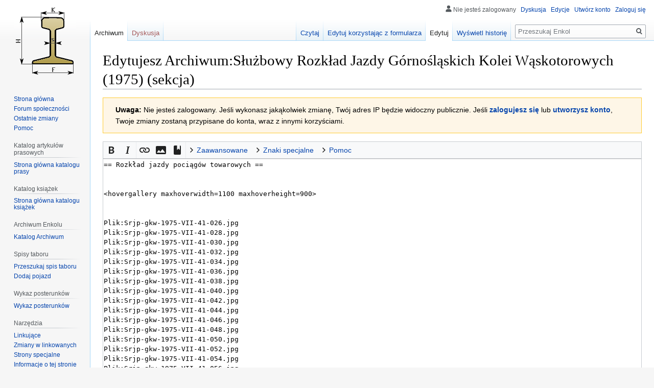

--- FILE ---
content_type: text/html; charset=UTF-8
request_url: https://enkol.pl/index.php?title=Archiwum:S%C5%82u%C5%BCbowy_Rozk%C5%82ad_Jazdy_G%C3%B3rno%C5%9Bl%C4%85skich_Kolei_W%C4%85skotorowych_(1975)&action=edit&section=6
body_size: 9800
content:

<!DOCTYPE html>
<html class="client-nojs" lang="pl" dir="ltr">
<head>
<meta charset="UTF-8"/>
<title>Edytujesz Archiwum:Służbowy Rozkład Jazdy Górnośląskich Kolei Wąskotorowych (1975) (sekcja) – Enkol</title>
<script>document.documentElement.className="client-js";RLCONF={"wgBreakFrames":!1,"wgSeparatorTransformTable":[",\t."," \t,"],"wgDigitTransformTable":["",""],"wgDefaultDateFormat":"dmy","wgMonthNames":["","styczeń","luty","marzec","kwiecień","maj","czerwiec","lipiec","sierpień","wrzesień","październik","listopad","grudzień"],"wgRequestId":"9685a7867b860b983a1af188","wgCSPNonce":!1,"wgCanonicalNamespace":"Archiwum","wgCanonicalSpecialPageName":!1,"wgNamespaceNumber":110,"wgPageName":"Archiwum:Służbowy_Rozkład_Jazdy_Górnośląskich_Kolei_Wąskotorowych_(1975)","wgTitle":"Służbowy Rozkład Jazdy Górnośląskich Kolei Wąskotorowych (1975)","wgCurRevisionId":58482,"wgRevisionId":0,"wgArticleId":4642,"wgIsArticle":!1,"wgIsRedirect":!1,"wgAction":"edit","wgUserName":null,"wgUserGroups":["*"],"wgCategories":[],"wgPageContentLanguage":"pl","wgPageContentModel":"wikitext","wgRelevantPageName":"Archiwum:Służbowy_Rozkład_Jazdy_Górnośląskich_Kolei_Wąskotorowych_(1975)",
"wgRelevantArticleId":4642,"wgIsProbablyEditable":!0,"wgRelevantPageIsProbablyEditable":!0,"wgRestrictionEdit":[],"wgRestrictionMove":[],"wgMediaViewerOnClick":!0,"wgMediaViewerEnabledByDefault":!0,"wgPageFormsTargetName":null,"wgPageFormsAutocompleteValues":[],"wgPageFormsAutocompleteOnAllChars":!1,"wgPageFormsFieldProperties":[],"wgPageFormsCargoFields":[],"wgPageFormsDependentFields":[],"wgPageFormsCalendarValues":[],"wgPageFormsCalendarParams":[],"wgPageFormsCalendarHTML":null,"wgPageFormsGridValues":[],"wgPageFormsGridParams":[],"wgPageFormsContLangYes":null,"wgPageFormsContLangNo":null,"wgPageFormsContLangMonths":[],"wgPageFormsHeightForMinimizingInstances":800,"wgPageFormsShowOnSelect":[],"wgPageFormsScriptPath":"/extensions/PageForms","edgValues":null,"wgPageFormsEDSettings":null,"wgAmericanDates":!1,"srfFilteredConfig":null,"egMapsScriptPath":"/extensions/Maps/","egMapsDebugJS":!1,"egMapsAvailableServices":["leaflet","googlemaps3"],"egMapsLeafletLayersApiKeys"
:{"MapBox":"","MapQuestOpen":"","Thunderforest":"","GeoportailFrance":""},"wgEditMessage":"editingsection","wgAjaxEditStash":!0,"wgEditSubmitButtonLabelPublish":!1};RLSTATE={"site.styles":"ready","noscript":"ready","user.styles":"ready","user":"ready","user.options":"loading","ext.wikiEditor.styles":"ready","mediawiki.action.edit.styles":"ready","mediawiki.editfont.styles":"ready","oojs-ui-core.styles":"ready","oojs-ui.styles.indicators":"ready","mediawiki.widgets.styles":"ready","oojs-ui-core.icons":"ready","skins.vector.styles.legacy":"ready","ext.srf.styles":"ready","ext.smw.style":"ready","ext.smw.tooltip.styles":"ready"};RLPAGEMODULES=["ext.wikiEditor","mediawiki.action.edit","mediawiki.action.edit.editWarning","mediawiki.action.edit.collapsibleFooter","site","mediawiki.page.startup","mediawiki.page.ready","skins.vector.legacy.js","ext.HoverGallery"];</script>
<script>(RLQ=window.RLQ||[]).push(function(){mw.loader.implement("user.options@1hzgi",function($,jQuery,require,module){/*@nomin*/mw.user.tokens.set({"patrolToken":"+\\","watchToken":"+\\","csrfToken":"+\\"});mw.user.options.set({"variant":"pl"});
});});</script>
<link rel="stylesheet" href="/load.php?lang=pl&amp;modules=ext.smw.style%7Cext.smw.tooltip.styles&amp;only=styles&amp;skin=vector"/>
<link rel="stylesheet" href="/load.php?lang=pl&amp;modules=ext.srf.styles&amp;only=styles&amp;skin=vector"/>
<link rel="stylesheet" href="/load.php?lang=pl&amp;modules=ext.wikiEditor.styles&amp;only=styles&amp;skin=vector"/>
<link rel="stylesheet" href="/load.php?lang=pl&amp;modules=mediawiki.action.edit.styles%7Cmediawiki.editfont.styles%7Cmediawiki.widgets.styles%7Coojs-ui-core.icons%2Cstyles%7Coojs-ui.styles.indicators%7Cskins.vector.styles.legacy&amp;only=styles&amp;skin=vector"/>
<script async="" src="/load.php?lang=pl&amp;modules=startup&amp;only=scripts&amp;raw=1&amp;skin=vector"></script>
<meta name="ResourceLoaderDynamicStyles" content=""/>
<link rel="stylesheet" href="/load.php?lang=pl&amp;modules=site.styles&amp;only=styles&amp;skin=vector"/>
<meta name="generator" content="MediaWiki 1.35.5"/>
<meta name="robots" content="noindex,nofollow"/>
<link rel="alternate" type="application/rdf+xml" title="Archiwum:Służbowy Rozkład Jazdy Górnośląskich Kolei Wąskotorowych (1975)" href="/index.php?title=Specjalna:EksportRDF/Archiwum:S%C5%82u%C5%BCbowy_Rozk%C5%82ad_Jazdy_G%C3%B3rno%C5%9Bl%C4%85skich_Kolei_W%C4%85skotorowych_(1975)&amp;xmlmime=rdf"/>
<link rel="alternate" type="application/x-wiki" title="Edytuj" href="/index.php?title=Archiwum:S%C5%82u%C5%BCbowy_Rozk%C5%82ad_Jazdy_G%C3%B3rno%C5%9Bl%C4%85skich_Kolei_W%C4%85skotorowych_(1975)&amp;action=edit"/>
<link rel="edit" title="Edytuj" href="/index.php?title=Archiwum:S%C5%82u%C5%BCbowy_Rozk%C5%82ad_Jazdy_G%C3%B3rno%C5%9Bl%C4%85skich_Kolei_W%C4%85skotorowych_(1975)&amp;action=edit"/>
<link rel="shortcut icon" href="/resources/assets/favicon.ico"/>
<link rel="search" type="application/opensearchdescription+xml" href="/opensearch_desc.php" title="Enkol (pl)"/>
<link rel="EditURI" type="application/rsd+xml" href="https://enkol.pl/api.php?action=rsd"/>
<link rel="license" href="https://creativecommons.org/licenses/by-sa/4.0/"/>
<!--[if lt IE 9]><script src="/resources/lib/html5shiv/html5shiv.js"></script><![endif]-->
</head>
<body class="mediawiki ltr sitedir-ltr mw-hide-empty-elt ns-110 ns-subject mw-editable page-Archiwum_Służbowy_Rozkład_Jazdy_Górnośląskich_Kolei_Wąskotorowych_1975 rootpage-Archiwum_Służbowy_Rozkład_Jazdy_Górnośląskich_Kolei_Wąskotorowych_1975 skin-vector action-edit skin-vector-legacy">
<div id="mw-page-base" class="noprint"></div>
<div id="mw-head-base" class="noprint"></div>
<div id="content" class="mw-body" role="main">
	<a id="top"></a>
	<div id="siteNotice" class="mw-body-content"></div>
	<div class="mw-indicators mw-body-content">
	</div>
	<h1 id="firstHeading" class="firstHeading" lang="pl">Edytujesz Archiwum:Służbowy Rozkład Jazdy Górnośląskich Kolei Wąskotorowych (1975) (sekcja)</h1>
	<div id="bodyContent" class="mw-body-content">
		
		<div id="contentSub"></div>
		<div id="contentSub2"></div>
		
		<div id="jump-to-nav"></div>
		<a class="mw-jump-link" href="#mw-head">Przejdź do nawigacji</a>
		<a class="mw-jump-link" href="#searchInput">Przejdź do wyszukiwania</a>
		<div id="mw-content-text"><div id="mw-anon-edit-warning" class="warningbox">
<p><strong>Uwaga:</strong> Nie jesteś zalogowany. Jeśli wykonasz jakąkolwiek zmianę, Twój adres IP będzie widoczny publicznie. Jeśli <strong><a rel="nofollow" class="external text" href="https://enkol.pl/index.php?title=Specjalna:Zaloguj&amp;returnto=Archiwum%3AS%C5%82u%C5%BCbowy_Rozk%C5%82ad_Jazdy_G%C3%B3rno%C5%9Bl%C4%85skich_Kolei_W%C4%85skotorowych_%281975%29&amp;returntoquery=action%3Dedit%26section%3D6">zalogujesz się</a></strong> lub <strong><a rel="nofollow" class="external text" href="https://enkol.pl/index.php?title=Specjalna:Utw%C3%B3rz_konto&amp;returnto=Archiwum%3AS%C5%82u%C5%BCbowy_Rozk%C5%82ad_Jazdy_G%C3%B3rno%C5%9Bl%C4%85skich_Kolei_W%C4%85skotorowych_%281975%29&amp;returntoquery=action%3Dedit%26section%3D6">utworzysz konto</a></strong>, Twoje zmiany zostaną przypisane do konta, wraz z innymi korzyściami.
</p>
</div><div id="wikiPreview" class="ontop" style="display: none;"><div lang="pl" dir="ltr" class="mw-content-ltr"></div></div><form class="mw-editform" id="editform" name="editform" method="post" action="/index.php?title=Archiwum:S%C5%82u%C5%BCbowy_Rozk%C5%82ad_Jazdy_G%C3%B3rno%C5%9Bl%C4%85skich_Kolei_W%C4%85skotorowych_(1975)&amp;action=submit" enctype="multipart/form-data"><input type="hidden" value="ℳ𝒲♥𝓊𝓃𝒾𝒸ℴ𝒹ℯ" name="wpUnicodeCheck"/><div id="antispam-container" style="display: none;"><label for="wpAntispam">Filtr antyspamowy.
<strong>Nie</strong> wpisuj tu nic!</label><input type="text" name="wpAntispam" id="wpAntispam" value="" /></div><input type="hidden" name="editingStatsId" id="editingStatsId" value="d13ea5998845b1f91a8bc320b41d7998" /><input type="hidden" value="6" name="wpSection"/><input type="hidden" value="20260121102647" name="wpStarttime"/><input type="hidden" value="20200210153144" name="wpEdittime"/><input type="hidden" value="58482" name="editRevId"/><input id="wpScrolltop" type="hidden" name="wpScrolltop"/><input type="hidden" value="90e35e7eadcec476ae775447a3f9e7d9" name="wpAutoSummary"/><input type="hidden" value="0" name="oldid"/><input type="hidden" value="58482" name="parentRevId"/><input type="hidden" value="text/x-wiki" name="format"/><input type="hidden" value="wikitext" name="model"/><textarea aria-label="Źródłowy edytor wikitekstu" tabindex="1" accesskey="," id="wpTextbox1" cols="80" rows="25" style="" class="mw-editfont-monospace" lang="pl" dir="ltr" name="wpTextbox1">== Rozkład jazdy pociągów towarowych ==


&lt;hovergallery maxhoverwidth=1100 maxhoverheight=900>


Plik:Srjp-gkw-1975-VII-41-026.jpg
Plik:Srjp-gkw-1975-VII-41-028.jpg
Plik:Srjp-gkw-1975-VII-41-030.jpg
Plik:Srjp-gkw-1975-VII-41-032.jpg
Plik:Srjp-gkw-1975-VII-41-034.jpg
Plik:Srjp-gkw-1975-VII-41-036.jpg
Plik:Srjp-gkw-1975-VII-41-038.jpg
Plik:Srjp-gkw-1975-VII-41-040.jpg
Plik:Srjp-gkw-1975-VII-41-042.jpg
Plik:Srjp-gkw-1975-VII-41-044.jpg
Plik:Srjp-gkw-1975-VII-41-046.jpg
Plik:Srjp-gkw-1975-VII-41-048.jpg
Plik:Srjp-gkw-1975-VII-41-050.jpg
Plik:Srjp-gkw-1975-VII-41-052.jpg
Plik:Srjp-gkw-1975-VII-41-054.jpg
Plik:Srjp-gkw-1975-VII-41-056.jpg
Plik:Srjp-gkw-1975-VII-41-058.jpg
Plik:Srjp-gkw-1975-VII-41-060.jpg
Plik:Srjp-gkw-1975-VII-41-062.jpg
Plik:Srjp-gkw-1975-VII-41-064.jpg
Plik:Srjp-gkw-1975-VII-41-066.jpg
Plik:Srjp-gkw-1975-VII-41-068.jpg
Plik:Srjp-gkw-1975-VII-41-070.jpg
Plik:Srjp-gkw-1975-VII-41-072.jpg
Plik:Srjp-gkw-1975-VII-41-074.jpg
Plik:Srjp-gkw-1975-VII-41-076.jpg
Plik:Srjp-gkw-1975-VII-41-078.jpg
Plik:Srjp-gkw-1975-VII-41-080.jpg
Plik:Srjp-gkw-1975-VII-41-082.jpg
Plik:Srjp-gkw-1975-VII-41-084.jpg
Plik:Srjp-gkw-1975-VII-41-086.jpg
Plik:Srjp-gkw-1975-VII-41-088.jpg
Plik:Srjp-gkw-1975-VII-41-090.jpg
Plik:Srjp-gkw-1975-VII-41-092.jpg
Plik:Srjp-gkw-1975-VII-41-094.jpg
Plik:Srjp-gkw-1975-VII-41-096.jpg
Plik:Srjp-gkw-1975-VII-41-098.jpg
Plik:Srjp-gkw-1975-VII-41-100.jpg
Plik:Srjp-gkw-1975-VII-41-102.jpg
Plik:Srjp-gkw-1975-VII-41-104.jpg
Plik:Srjp-gkw-1975-VII-41-106.jpg
Plik:Srjp-gkw-1975-VII-41-108.jpg
Plik:Srjp-gkw-1975-VII-41-110.jpg
Plik:Srjp-gkw-1975-VII-41-112.jpg
Plik:Srjp-gkw-1975-VII-41-114.jpg
Plik:Srjp-gkw-1975-VII-41-116.jpg
Plik:Srjp-gkw-1975-VII-41-118.jpg
Plik:Srjp-gkw-1975-VII-41-120.jpg
Plik:Srjp-gkw-1975-VII-41-122.jpg
Plik:Srjp-gkw-1975-VII-41-124.jpg
Plik:Srjp-gkw-1975-VII-41-126.jpg
&lt;/hovergallery>
</textarea><div class='editOptions'>
<div id='wpSummaryLabel' class='mw-summary oo-ui-layout oo-ui-labelElement oo-ui-fieldLayout oo-ui-fieldLayout-align-top'><div class='oo-ui-fieldLayout-body'><span class='oo-ui-fieldLayout-header'><label for='wpSummary' class='oo-ui-labelElement-label'>Opis zmian:</label></span><div class='oo-ui-fieldLayout-field'><div id='wpSummaryWidget' aria-disabled='false' class='oo-ui-widget oo-ui-widget-enabled oo-ui-inputWidget oo-ui-textInputWidget oo-ui-textInputWidget-type-text oo-ui-textInputWidget-php' data-ooui='{"_":"OO.ui.TextInputWidget","maxLength":500,"name":"wpSummary","value":"\/* Rozk\u0142ad jazdy poci\u0105g\u00f3w towarowych *\/ ","inputId":"wpSummary","tabIndex":1,"title":"Wpisz kr\u00f3tki opis","accessKey":"b"}'><input type='text' tabindex='1' aria-disabled='false' title='Wpisz krótki opis [b]' accesskey='b' name='wpSummary' value='/* Rozkład jazdy pociągów towarowych */ ' id='wpSummary' maxlength='500' spellcheck='true' class='oo-ui-inputWidget-input' /><span class='oo-ui-iconElement-icon oo-ui-iconElement-noIcon'></span><span class='oo-ui-indicatorElement-indicator oo-ui-indicatorElement-noIndicator'></span></div></div></div></div><div class='editCheckboxes'><div class='oo-ui-layout oo-ui-horizontalLayout'></div></div>
<div id="editpage-copywarn">
<p>Wkład na Enkol jest udostępniany na licencji Creative Commons – za uznaniem autora, na tych samych zasadach (szczegóły w <a href="/Enkol:Prawa_autorskie" class="mw-redirect" title="Enkol:Prawa autorskie">Enkol:Prawa autorskie</a>). Jeśli nie chcesz, żeby Twój tekst był dowolnie zmieniany przez każdego i rozpowszechniany bez ograniczeń, nie umieszczaj go tutaj.<br />
Zapisując swoją edycję, oświadczasz, że ten tekst jest Twoim dziełem lub pochodzi z materiałów dostępnych na warunkach <i>domeny publicznej</i> lub kompatybilnych.
<b>PROSZĘ NIE WPROWADZAĆ MATERIAŁÓW CHRONIONYCH PRAWEM AUTORSKIM BEZ POZWOLENIA WŁAŚCICIELA!</b>
</p>
</div><div class='editButtons'>
<span id='wpSaveWidget' aria-disabled='false' class='oo-ui-widget oo-ui-widget-enabled oo-ui-inputWidget oo-ui-buttonElement oo-ui-buttonElement-framed oo-ui-labelElement oo-ui-flaggedElement-progressive oo-ui-flaggedElement-primary oo-ui-buttonInputWidget' data-ooui='{"_":"OO.ui.ButtonInputWidget","useInputTag":true,"type":"submit","name":"wpSave","inputId":"wpSave","tabIndex":3,"title":"Zapisz zmiany","accessKey":"s","label":"Zapisz zmiany","flags":["progressive","primary"]}'><input type='submit' tabindex='3' aria-disabled='false' title='Zapisz zmiany [s]' accesskey='s' name='wpSave' id='wpSave' value='Zapisz zmiany' class='oo-ui-inputWidget-input oo-ui-buttonElement-button' /></span>
<span id='wpPreviewWidget' aria-disabled='false' class='oo-ui-widget oo-ui-widget-enabled oo-ui-inputWidget oo-ui-buttonElement oo-ui-buttonElement-framed oo-ui-labelElement oo-ui-buttonInputWidget' data-ooui='{"_":"OO.ui.ButtonInputWidget","useInputTag":true,"type":"submit","name":"wpPreview","inputId":"wpPreview","tabIndex":4,"title":"Obejrzyj efekt swojej edycji przed zapisaniem zmian!","accessKey":"p","label":"Poka\u017c podgl\u0105d"}'><input type='submit' tabindex='4' aria-disabled='false' title='Obejrzyj efekt swojej edycji przed zapisaniem zmian! [p]' accesskey='p' name='wpPreview' id='wpPreview' value='Pokaż podgląd' class='oo-ui-inputWidget-input oo-ui-buttonElement-button' /></span>
<span id='wpDiffWidget' aria-disabled='false' class='oo-ui-widget oo-ui-widget-enabled oo-ui-inputWidget oo-ui-buttonElement oo-ui-buttonElement-framed oo-ui-labelElement oo-ui-buttonInputWidget' data-ooui='{"_":"OO.ui.ButtonInputWidget","useInputTag":true,"type":"submit","name":"wpDiff","inputId":"wpDiff","tabIndex":5,"title":"Poka\u017c zmiany wykonane w tek\u015bcie","accessKey":"v","label":"Podgl\u0105d zmian"}'><input type='submit' tabindex='5' aria-disabled='false' title='Pokaż zmiany wykonane w tekście [v]' accesskey='v' name='wpDiff' id='wpDiff' value='Podgląd zmian' class='oo-ui-inputWidget-input oo-ui-buttonElement-button' /></span>
	<span class='cancelLink'><span id='mw-editform-cancel' aria-disabled='false' class='oo-ui-widget oo-ui-widget-enabled oo-ui-buttonElement oo-ui-buttonElement-frameless oo-ui-labelElement oo-ui-flaggedElement-destructive oo-ui-buttonWidget' data-ooui='{"_":"OO.ui.ButtonWidget","href":"\/Archiwum:S%C5%82u%C5%BCbowy_Rozk%C5%82ad_Jazdy_G%C3%B3rno%C5%9Bl%C4%85skich_Kolei_W%C4%85skotorowych_(1975)","rel":["nofollow"],"framed":false,"label":{"html":"Anuluj"},"flags":["destructive"],"tabIndex":5}'><a role='button' tabindex='5' aria-disabled='false' href='/Archiwum:S%C5%82u%C5%BCbowy_Rozk%C5%82ad_Jazdy_G%C3%B3rno%C5%9Bl%C4%85skich_Kolei_W%C4%85skotorowych_(1975)' rel='nofollow' class='oo-ui-buttonElement-button'><span class='oo-ui-iconElement-icon oo-ui-iconElement-noIcon oo-ui-image-destructive'></span><span class='oo-ui-labelElement-label'>Anuluj</span><span class='oo-ui-indicatorElement-indicator oo-ui-indicatorElement-noIndicator oo-ui-image-destructive'></span></a></span></span>
	<span class='editHelp'><a target="helpwindow" href="https://www.mediawiki.org/wiki/Special:MyLanguage/Help:Editing_pages">Pomoc w edycji</a> (otwiera się w nowym oknie)</span>
</div><!-- editButtons -->
</div><!-- editOptions -->

<input type="hidden" value="+\" name="wpEditToken"/>
<div class="mw-editTools"></div>
<div class="templatesUsed"></div><div class="hiddencats"></div><div class="limitreport"></div><input id="mw-edit-mode" type="hidden" value="text" name="mode"/><input type="hidden" value="1" name="wpUltimateParam"/>
</form>
</div><div class="printfooter">Źródło: „<a dir="ltr" href="https://enkol.pl/Archiwum:Służbowy_Rozkład_Jazdy_Górnośląskich_Kolei_Wąskotorowych_(1975)">https://enkol.pl/Archiwum:Służbowy_Rozkład_Jazdy_Górnośląskich_Kolei_Wąskotorowych_(1975)</a>”</div>
		<div id="catlinks" class="catlinks catlinks-allhidden" data-mw="interface"></div>
	</div>
</div>

<div id="mw-navigation">
	<h2>Menu nawigacyjne</h2>
	<div id="mw-head">
		<!-- Please do not use role attribute as CSS selector, it is deprecated. -->
<nav id="p-personal" class="vector-menu" aria-labelledby="p-personal-label" role="navigation" 
	 >
	<h3 id="p-personal-label">
		<span>Narzędzia osobiste</span>
	</h3>
	<!-- Please do not use the .body class, it is deprecated. -->
	<div class="body vector-menu-content">
		<!-- Please do not use the .menu class, it is deprecated. -->
		<ul class="vector-menu-content-list"><li id="pt-anonuserpage">Nie jesteś zalogowany</li><li id="pt-anontalk"><a href="/Specjalna:Moja_dyskusja" title="Dyskusja użytkownika dla tego adresu IP [n]" accesskey="n">Dyskusja</a></li><li id="pt-anoncontribs"><a href="/Specjalna:M%C3%B3j_wk%C5%82ad" title="Lista edycji wykonanych z tego adresu IP [y]" accesskey="y">Edycje</a></li><li id="pt-createaccount"><a href="/index.php?title=Specjalna:Utw%C3%B3rz_konto&amp;returnto=Archiwum%3AS%C5%82u%C5%BCbowy+Rozk%C5%82ad+Jazdy+G%C3%B3rno%C5%9Bl%C4%85skich+Kolei+W%C4%85skotorowych+%281975%29&amp;returntoquery=action%3Dedit%26section%3D6" title="Zachęcamy do stworzenia konta i zalogowania, ale nie jest to obowiązkowe.">Utwórz konto</a></li><li id="pt-login"><a href="/index.php?title=Specjalna:Zaloguj&amp;returnto=Archiwum%3AS%C5%82u%C5%BCbowy+Rozk%C5%82ad+Jazdy+G%C3%B3rno%C5%9Bl%C4%85skich+Kolei+W%C4%85skotorowych+%281975%29&amp;returntoquery=action%3Dedit%26section%3D6" title="Zachęcamy do zalogowania się, choć nie jest to obowiązkowe. [o]" accesskey="o">Zaloguj się</a></li></ul>
		
	</div>
</nav>


		<div id="left-navigation">
			<!-- Please do not use role attribute as CSS selector, it is deprecated. -->
<nav id="p-namespaces" class="vector-menu vector-menu-tabs vectorTabs" aria-labelledby="p-namespaces-label" role="navigation" 
	 >
	<h3 id="p-namespaces-label">
		<span>Przestrzenie nazw</span>
	</h3>
	<!-- Please do not use the .body class, it is deprecated. -->
	<div class="body vector-menu-content">
		<!-- Please do not use the .menu class, it is deprecated. -->
		<ul class="vector-menu-content-list"><li id="ca-nstab-archiwum" class="selected"><a href="/Archiwum:S%C5%82u%C5%BCbowy_Rozk%C5%82ad_Jazdy_G%C3%B3rno%C5%9Bl%C4%85skich_Kolei_W%C4%85skotorowych_(1975)">Archiwum</a></li><li id="ca-talk" class="new"><a href="/index.php?title=Dyskusja_Archiwum:S%C5%82u%C5%BCbowy_Rozk%C5%82ad_Jazdy_G%C3%B3rno%C5%9Bl%C4%85skich_Kolei_W%C4%85skotorowych_(1975)&amp;action=edit&amp;redlink=1" rel="discussion" title="Dyskusja o zawartości tej strony (strona nie istnieje) [t]" accesskey="t">Dyskusja</a></li></ul>
		
	</div>
</nav>


			<!-- Please do not use role attribute as CSS selector, it is deprecated. -->
<nav id="p-variants" class="vector-menu-empty emptyPortlet vector-menu vector-menu-dropdown vectorMenu" aria-labelledby="p-variants-label" role="navigation" 
	 >
	<input type="checkbox" class="vector-menu-checkbox vectorMenuCheckbox" aria-labelledby="p-variants-label" />
	<h3 id="p-variants-label">
		<span>Warianty</span>
	</h3>
	<!-- Please do not use the .body class, it is deprecated. -->
	<div class="body vector-menu-content">
		<!-- Please do not use the .menu class, it is deprecated. -->
		<ul class="menu vector-menu-content-list"></ul>
		
	</div>
</nav>


		</div>
		<div id="right-navigation">
			<!-- Please do not use role attribute as CSS selector, it is deprecated. -->
<nav id="p-views" class="vector-menu vector-menu-tabs vectorTabs" aria-labelledby="p-views-label" role="navigation" 
	 >
	<h3 id="p-views-label">
		<span>Widok</span>
	</h3>
	<!-- Please do not use the .body class, it is deprecated. -->
	<div class="body vector-menu-content">
		<!-- Please do not use the .menu class, it is deprecated. -->
		<ul class="vector-menu-content-list"><li id="ca-view" class="collapsible"><a href="/Archiwum:S%C5%82u%C5%BCbowy_Rozk%C5%82ad_Jazdy_G%C3%B3rno%C5%9Bl%C4%85skich_Kolei_W%C4%85skotorowych_(1975)">Czytaj</a></li><li id="ca-formedit" class="collapsible"><a href="/index.php?title=Archiwum:S%C5%82u%C5%BCbowy_Rozk%C5%82ad_Jazdy_G%C3%B3rno%C5%9Bl%C4%85skich_Kolei_W%C4%85skotorowych_(1975)&amp;action=formedit" title="Edytuj tę stronę przy pomocy formularza [&amp;]" accesskey="&amp;">Edytuj korzystając z formularza</a></li><li id="ca-edit" class="collapsible selected"><a href="/index.php?title=Archiwum:S%C5%82u%C5%BCbowy_Rozk%C5%82ad_Jazdy_G%C3%B3rno%C5%9Bl%C4%85skich_Kolei_W%C4%85skotorowych_(1975)&amp;action=edit" title="Edytuj tę stronę">Edytuj</a></li><li id="ca-history" class="collapsible"><a href="/index.php?title=Archiwum:S%C5%82u%C5%BCbowy_Rozk%C5%82ad_Jazdy_G%C3%B3rno%C5%9Bl%C4%85skich_Kolei_W%C4%85skotorowych_(1975)&amp;action=history" title="Starsze wersje tej strony. [h]" accesskey="h">Wyświetl historię</a></li></ul>
		
	</div>
</nav>


			<!-- Please do not use role attribute as CSS selector, it is deprecated. -->
<nav id="p-cactions" class="vector-menu-empty emptyPortlet vector-menu vector-menu-dropdown vectorMenu" aria-labelledby="p-cactions-label" role="navigation" 
	 >
	<input type="checkbox" class="vector-menu-checkbox vectorMenuCheckbox" aria-labelledby="p-cactions-label" />
	<h3 id="p-cactions-label">
		<span>Więcej</span>
	</h3>
	<!-- Please do not use the .body class, it is deprecated. -->
	<div class="body vector-menu-content">
		<!-- Please do not use the .menu class, it is deprecated. -->
		<ul class="menu vector-menu-content-list"></ul>
		
	</div>
</nav>


			<div id="p-search" role="search">
	<h3 >
		<label for="searchInput">Szukaj</label>
	</h3>
	<form action="/index.php" id="searchform">
		<div id="simpleSearch">
			<input type="search" name="search" placeholder="Przeszukaj Enkol" title="Przeszukaj Enkol [f]" accesskey="f" id="searchInput"/>
			<input type="hidden" name="title" value="Specjalna:Szukaj">
			<input type="submit" name="fulltext" value="Szukaj" title="Szukaj wprowadzonego tekstu w treści stron" id="mw-searchButton" class="searchButton mw-fallbackSearchButton"/>
			<input type="submit" name="go" value="Przejdź" title="Przejdź do strony o dokładnie takim tytule, o ile istnieje" id="searchButton" class="searchButton"/>
		</div>
	</form>
</div>

		</div>
	</div>
	
<div id="mw-panel">
	<div id="p-logo" role="banner">
		<a  title="Strona główna" class="mw-wiki-logo" href="/Strona_g%C5%82%C3%B3wna"></a>
	</div>
	<!-- Please do not use role attribute as CSS selector, it is deprecated. -->
<nav id="p-navigation" class="vector-menu vector-menu-portal portal portal-first" aria-labelledby="p-navigation-label" role="navigation" 
	 >
	<h3 id="p-navigation-label">
		<span>Nawigacja</span>
	</h3>
	<!-- Please do not use the .body class, it is deprecated. -->
	<div class="body vector-menu-content">
		<!-- Please do not use the .menu class, it is deprecated. -->
		<ul class="vector-menu-content-list"><li id="n-mainpage-description"><a href="/Strona_g%C5%82%C3%B3wna" title="Przejdź na stronę główną [z]" accesskey="z">Strona główna</a></li><li id="n-Forum-spo.C5.82eczno.C5.9Bci"><a href="/Specjalna:WikiForum">Forum społeczności</a></li><li id="n-recentchanges"><a href="/Specjalna:Ostatnie_zmiany" title="Lista ostatnich zmian w Enkol. [r]" accesskey="r">Ostatnie zmiany</a></li><li id="n-help"><a href="https://www.mediawiki.org/wiki/Special:MyLanguage/Help:Contents" title="Tutaj możesz dowiedzieć się wielu rzeczy.">Pomoc</a></li></ul>
		
	</div>
</nav>


	<!-- Please do not use role attribute as CSS selector, it is deprecated. -->
<nav id="p-Katalog artykułów prasowych" class="vector-menu vector-menu-portal portal" aria-labelledby="p-Katalog artykułów prasowych-label" role="navigation" 
	 >
	<h3 id="p-Katalog artykułów prasowych-label">
		<span>Katalog artykułów prasowych</span>
	</h3>
	<!-- Please do not use the .body class, it is deprecated. -->
	<div class="body vector-menu-content">
		<!-- Please do not use the .menu class, it is deprecated. -->
		<ul class="vector-menu-content-list"><li id="n-Strona-g.C5.82.C3.B3wna-katalogu-prasy"><a href="/Biblioteka:Katalog_artyku%C5%82%C3%B3w_prasowych">Strona główna katalogu prasy</a></li></ul>
		
	</div>
</nav>

<!-- Please do not use role attribute as CSS selector, it is deprecated. -->
<nav id="p-Katalog książek" class="vector-menu vector-menu-portal portal" aria-labelledby="p-Katalog książek-label" role="navigation" 
	 >
	<h3 id="p-Katalog książek-label">
		<span>Katalog książek</span>
	</h3>
	<!-- Please do not use the .body class, it is deprecated. -->
	<div class="body vector-menu-content">
		<!-- Please do not use the .menu class, it is deprecated. -->
		<ul class="vector-menu-content-list"><li id="n-Strona-g.C5.82.C3.B3wna-katalogu-ksi.C4.85.C5.BCek"><a href="/Biblioteka:Katalog_ksi%C4%85%C5%BCek">Strona główna katalogu książek</a></li></ul>
		
	</div>
</nav>

<!-- Please do not use role attribute as CSS selector, it is deprecated. -->
<nav id="p-Archiwum Enkolu" class="vector-menu vector-menu-portal portal" aria-labelledby="p-Archiwum Enkolu-label" role="navigation" 
	 >
	<h3 id="p-Archiwum Enkolu-label">
		<span>Archiwum Enkolu</span>
	</h3>
	<!-- Please do not use the .body class, it is deprecated. -->
	<div class="body vector-menu-content">
		<!-- Please do not use the .menu class, it is deprecated. -->
		<ul class="vector-menu-content-list"><li id="n-Katalog-Archiwum"><a href="/Archiwum:Katalog">Katalog Archiwum</a></li></ul>
		
	</div>
</nav>

<!-- Please do not use role attribute as CSS selector, it is deprecated. -->
<nav id="p-Spisy taboru" class="vector-menu vector-menu-portal portal" aria-labelledby="p-Spisy taboru-label" role="navigation" 
	 >
	<h3 id="p-Spisy taboru-label">
		<span>Spisy taboru</span>
	</h3>
	<!-- Please do not use the .body class, it is deprecated. -->
	<div class="body vector-menu-content">
		<!-- Please do not use the .menu class, it is deprecated. -->
		<ul class="vector-menu-content-list"><li id="n-Przeszukaj-spis-taboru"><a href="/Spis_taboru">Przeszukaj spis taboru</a></li><li id="n-Dodaj-pojazd"><a href="/Spis_taboru">Dodaj pojazd</a></li></ul>
		
	</div>
</nav>

<!-- Please do not use role attribute as CSS selector, it is deprecated. -->
<nav id="p-Wykaz posterunków" class="vector-menu vector-menu-portal portal" aria-labelledby="p-Wykaz posterunków-label" role="navigation" 
	 >
	<h3 id="p-Wykaz posterunków-label">
		<span>Wykaz posterunków</span>
	</h3>
	<!-- Please do not use the .body class, it is deprecated. -->
	<div class="body vector-menu-content">
		<!-- Please do not use the .menu class, it is deprecated. -->
		<ul class="vector-menu-content-list"><li id="n-Wykaz-posterunk.C3.B3w"><a href="/Wykaz_posterunk%C3%B3w_technicznych_i_handlowych_na_kolejach_w%C4%85skotorowych">Wykaz posterunków</a></li></ul>
		
	</div>
</nav>

<!-- Please do not use role attribute as CSS selector, it is deprecated. -->
<nav id="p-tb" class="vector-menu vector-menu-portal portal" aria-labelledby="p-tb-label" role="navigation" 
	 >
	<h3 id="p-tb-label">
		<span>Narzędzia</span>
	</h3>
	<!-- Please do not use the .body class, it is deprecated. -->
	<div class="body vector-menu-content">
		<!-- Please do not use the .menu class, it is deprecated. -->
		<ul class="vector-menu-content-list"><li id="t-whatlinkshere"><a href="/Specjalna:Linkuj%C4%85ce/Archiwum:S%C5%82u%C5%BCbowy_Rozk%C5%82ad_Jazdy_G%C3%B3rno%C5%9Bl%C4%85skich_Kolei_W%C4%85skotorowych_(1975)" title="Pokaż listę wszystkich stron linkujących do tej strony [j]" accesskey="j">Linkujące</a></li><li id="t-recentchangeslinked"><a href="/Specjalna:Zmiany_w_linkowanych/Archiwum:S%C5%82u%C5%BCbowy_Rozk%C5%82ad_Jazdy_G%C3%B3rno%C5%9Bl%C4%85skich_Kolei_W%C4%85skotorowych_(1975)" rel="nofollow" title="Ostatnie zmiany w stronach, do których ta strona linkuje [k]" accesskey="k">Zmiany w linkowanych</a></li><li id="t-specialpages"><a href="/Specjalna:Strony_specjalne" title="Lista wszystkich stron specjalnych [q]" accesskey="q">Strony specjalne</a></li><li id="t-info"><a href="/index.php?title=Archiwum:S%C5%82u%C5%BCbowy_Rozk%C5%82ad_Jazdy_G%C3%B3rno%C5%9Bl%C4%85skich_Kolei_W%C4%85skotorowych_(1975)&amp;action=info" title="Więcej informacji na temat tej strony">Informacje o tej stronie</a></li><li id="t-smwbrowselink"><a href="/Specjalna:Przegl%C4%85d/:Archiwum:S%C5%82u%C5%BCbowy-5FRozk%C5%82ad-5FJazdy-5FG%C3%B3rno%C5%9Bl%C4%85skich-5FKolei-5FW%C4%85skotorowych-5F(1975)" rel="search">Przeglądaj właściwości</a></li></ul>
		
	</div>
</nav>


	
</div>

</div>

<footer id="footer" class="mw-footer" role="contentinfo" >
	<ul id="footer-places" >
		<li id="footer-places-privacy"><a href="/Enkol:Polityka_prywatno%C5%9Bci" title="Enkol:Polityka prywatności">Polityka prywatności</a></li>
		<li id="footer-places-about"><a href="/Enkol:O_Enkol" title="Enkol:O Enkol">O Enkol</a></li>
		<li id="footer-places-disclaimer"><a href="/Enkol:Informacje_prawne" title="Enkol:Informacje prawne">Informacje prawne</a></li>
	</ul>
	<ul id="footer-icons" class="noprint">
		<li id="footer-copyrightico"><a href="https://creativecommons.org/licenses/by-sa/4.0/"><img src="/resources/assets/licenses/cc-by-sa.png" alt="Creative Commons – za uznaniem autora, na tych samych zasadach" width="88" height="31" loading="lazy"/></a></li>
		<li id="footer-poweredbyico"><a href="https://www.mediawiki.org/"><img src="/resources/assets/poweredby_mediawiki_88x31.png" alt="Powered by MediaWiki" srcset="/resources/assets/poweredby_mediawiki_132x47.png 1.5x, /resources/assets/poweredby_mediawiki_176x62.png 2x" width="88" height="31" loading="lazy"/></a><a href="https://www.semantic-mediawiki.org/wiki/Semantic_MediaWiki"><img src="[data-uri]" alt="Powered by Semantic MediaWiki" class="smw-footer" width="88" height="31" loading="lazy"/></a></li>
	</ul>
	<div style="clear: both;"></div>
</footer>



<script>(RLQ=window.RLQ||[]).push(function(){mw.config.set({"wgBackendResponseTime":376});});</script></body></html>
